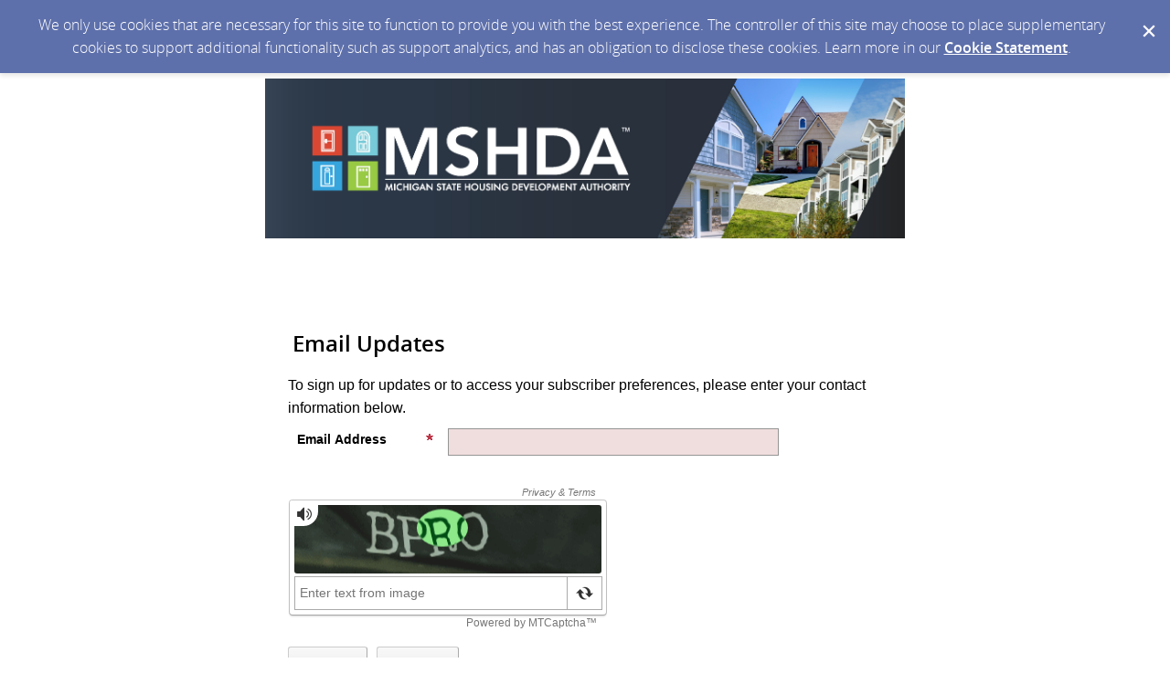

--- FILE ---
content_type: text/html; charset=utf-8
request_url: https://public.govdelivery.com/accounts/MIMSHDA/subscriber/new
body_size: 3147
content:
<!DOCTYPE html>
<html lang='en'>
<head>
<title>Michigan State Housing Development Authority</title>
<meta content='text/html; charset=UTF-8' http-equiv='Content-Type' />
<meta content='width=device-width, initial-scale=1.0, user-scalable=yes' name='viewport' />
<link href='https://www.michigan.gov/favicon.ico' rel='shortcut icon' />
<meta name="csrf-param" content="authenticity_token" />
<meta name="csrf-token" content="rDofQVtMr5EnjEdnxswsxLlWPFpl1lFm6z8NvXscg3cZ0IM+Jt7oOUczMUktRwTn61PIu+akKg9lpx6Zlpwm+g==" />
<link rel="stylesheet" media="screen" href="https://content.govdelivery.com/assets/subscriber-dd0f7ed22f27c2331fabc141fdcfdcedc785de95a5ec61accaa0180d2471bd01.css" />
<link rel="stylesheet" media="screen" href="https://public.govdelivery.com/accounts/MIMSHDA/style.css?v=1592839890" />

<!--[if lte IE 7]>
<link rel="stylesheet" media="screen" href="https://content.govdelivery.com/assets/image_fallbacks-0ab15ac95b3fe32e1fb237ec36a36981807c9fbd95db17517def8901a3a9bbbe.css" />
<![endif]-->
<script src="https://content.govdelivery.com/assets/Subscriber-130adf59fd88f4175bb1e29567082bf2676f6118c2dd71e6db7d9bf42ffe347e.js"></script>

<script src="https://content.govdelivery.com/assets/controller_manifests/AccountSubscribers-b8198baf88b7e94003b2afcdca69a0d72f0b2d30dd91fc188ccf64d75c43aebe.js"></script>

</head>
<body id='sub'>
<div id='page_margins'>
<main id='page'>

<div class='qs_banner'>
<a href='https://www.michigan.gov/mshda' rel='noopener noreferrer' target='_blank'>
<img alt='MSHDA Banner' src='/system/images/86087/original/MSHDA_GovDelivery_banner%20%28003%29.jpg?1627414680' />
</a>
</div>

<div id='col3'>
<p class='name'>

</p>


<form action="/accounts/MIMSHDA/subscriber/qualify" accept-charset="UTF-8" method="post"><input name="utf8" type="hidden" value="&#x2713;" /><input type="hidden" name="authenticity_token" value="6dT1jcLHEbS58/8qWMkrwoUBD+GSUjyvTWBzqdIByvFcPmnyv1VWHNlMiQSzQgPh1wT7ABEgR8bD+GCNP4FvfA==" />

<fieldset id='quick_subscribe_new'>
<legend>
<h1 aria-description='Sign up with email/SMS, or social media login'>
Email Updates
</h1>
</legend>
<div id='quick_subscribe_new_instructions'>
To sign up for updates or to access your subscriber preferences, please enter your contact information below.
</div>
<ol class='form'>
<li class='email_fields' style='display: block'>
<label for="email"><img class="required" alt="" aria-hidden="true" src="https://content.govdelivery.com/images/required.gif" />Email Address</label>
<input type="email" name="email" id="email" value="" class="long email_text_field" aria-describedby="errorExplanation" required="required" />

</li>
</ol>
<span aria-hidden='aria-hidden' style='display: none'>
<label for="name"><img class="required" alt="" aria-hidden="true" src="https://content.govdelivery.com/images/required.gif" />Name</label>
<input type="text" name="name" id="name" value="" aria-disabled="true" autocomplete="off" />
</span>

<div class='mtcaptcha-info'>
<input type="hidden" name="mtcaptcha_info" id="mtcaptcha_info" />
</div>
<div class='mtcaptcha'></div>
<div class='button_panel'>
<input type="submit" name="commit" value="Submit" aria-label="Sign up with email or SMS" data-disable-with="Submit" /><input type="button" value="Cancel" class="js_only cancel_button" />
</div>
</fieldset>
</form>

<div id='social_media_login'>
<div style="text-align: center;"><hr/><p style="margin: 45px auto 25px;">OR</p><p>Sign in using your preferred social media account</p></div>
<div class='federated_login'>
<ul class='login_buttons clear'>
<li>
<form id="facebook_login_form" style="display:inline-block" action="/accounts/MIMSHDA/facebook_subscriber/login" accept-charset="UTF-8" method="post"><input name="utf8" type="hidden" value="&#x2713;" /><input type="hidden" name="authenticity_token" value="YfJWTPAlHLsZDm3Zg24+DNSv8kr6C8ePib5p4fxvwGfUGMozjbdbE3mxG/do5RYvhqoGq3l5vOYHJnrFEe9l6g==" />
<div id='fb-root'>
<a class='login-button sprite-facebook' href='javascript:void(0)' id='facebookLoginButton' title='Subscribe with Facebook'></a>
</div>
</form>

</li>
<li>
<a title="Subscribe with Google" class="login-button sprite-google" rel="nofollow" data-method="post" href="/auth/google"></a>
</li>
</ul>
</div>

</div>
<script type='text/javascript'>
  //<![CDATA[
    new GD.views.AccountSubscribersNew({
      facebookAppId: 188927694463050,
      facebookAPIVersion: "v16.0",
      facebookLoginURL: "/accounts/MIMSHDA/facebook_subscriber/login",
      wirelessEnabled: false,
      facebookEnabled: true,
      permissions: "email",
      errors: ""
    }).init();
  //]]>
</script>
<script type='text/javascript'>
  //<![CDATA[
    var jsloadedCallback = mtcaptchaCallbacks.jsloadedCallback;
    var renderedCallback = mtcaptchaCallbacks.renderedCallback;
    var verifiedCallback = mtcaptchaCallbacks.verifiedCallback;
    var verifyexpiredCallback = mtcaptchaCallbacks.verifyexpiredCallback;
    var mtcaptchaConfig = {"sitekey":"MTPublic-0I4pIzisA","lang":"en","jsloaded-callback":"jsloadedCallback","rendered-callback":"renderedCallback","verified-callback":"verifiedCallback","verifyexpired-callback":"verifyexpiredCallback","loadAnimation":"false","lowFrictionInvisible":"true"};
    (function(){
       var mt_service = document.createElement('script');
       mt_service.async = true;
       mt_service.src = 'https://service.mtcaptcha.com/mtcv1/client/mtcaptcha.min.js';
       (document.getElementsByTagName('head')[0] || document.getElementsByTagName('body')[0]).appendChild(mt_service);
       var mt_service2 = document.createElement('script');
       mt_service2.async = true;
       mt_service2.src = 'https://service2.mtcaptcha.com/mtcv1/client/mtcaptcha2.min.js';
       (document.getElementsByTagName('head')[0] || document.getElementsByTagName('body')[0]).appendChild(mt_service2);
     }) ();
  //]]>
</script>


</div>
</main>
<footer id='footer'>
Your contact information is used to deliver requested updates or to access your subscriber preferences.
<hr />
<a id="privacy_policy" target="_blank" rel="noopener noreferrer" href="https://www.michigan.gov/som/footer/policies">Privacy Policy</a> | <a id="cookie_statement" target="_blank" rel="noopener noreferrer" href="https://support.granicus.com/s/article/Granicus-LLC-Subscriber-Cookie-Statement">Cookie Statement</a> | <a id="help" target="_blank" rel="noopener noreferrer" href="https://subscriberhelp.granicus.com/">Help</a>

</footer>
</div>
<script type='text/javascript'>
  //<![CDATA[
    new GD.views.LayoutsAccountsSubscribers({
      GDPRCookiePolicy: {
        message: "We only use cookies that are necessary for this site to function to provide you with the best experience. The controller of this site may choose to place supplementary cookies to support additional functionality such as support analytics, and has an obligation to disclose these cookies. Learn more in our \u003ca href=\"https://support.granicus.com/s/article/Granicus-LLC-Subscriber-Cookie-Statement\" target=\"_blank\" rel=\"noopener noreferrer\"\u003eCookie Statement\u003c/a\u003e.\n",
        prefix: "MIMSHDA_production"
      }
    }).init();
    new GD.ui.SubscriberButtonPanel({
      navigate_confirm_text: "Are you sure you want to navigate away from this page?",
      close_confirm_text: "Are you sure you want to close this page?",
      logout_path: "https://public.govdelivery.com/accounts/MIMSHDA/subscriber/session/destroy",
      change_to_wireless_confirm_text: "You are about to change your email address to a phone number. You may be missing out on valuable information because not all alerts are sent to phones. Do you want to continue?"
    }).init();
    function closeFlash(node) {
      var nextFocus = GD.ui.tools.getNextFocus(node)[0];
      nextFocus?nextFocus.focus():false;
      $(node.closest('.flash')).hide({effect: 'slide', direction: 'left', easing: 'swing', duration: '2000'});
    }
  //]]>
</script>
</body>
</html>
